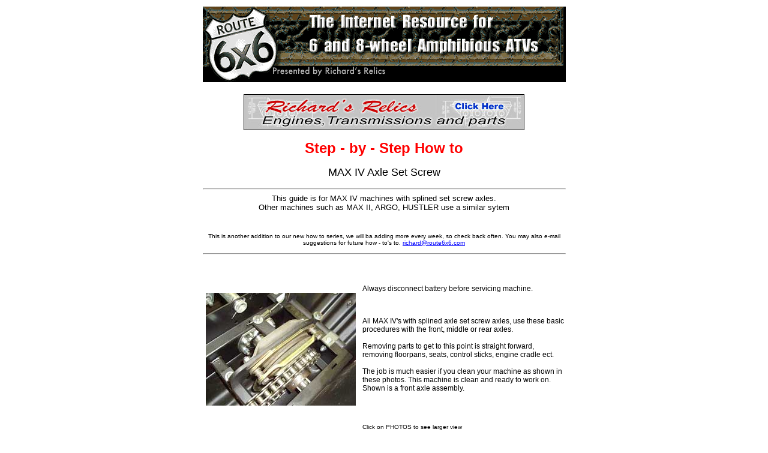

--- FILE ---
content_type: text/html
request_url: http://route6x6.com/howto/AxleMAXIVsetscrew/index.html
body_size: 16951
content:
<!DOCTYPE HTML PUBLIC "-//W3C//DTD HTML 4.01 Transitional//EN" "http://www.w3.org/TR/html4/loose.dtd"><html>
<head>
<title>Route6x6.com - 6 and 8 wheel ATV how to's - Max IV Axle Set Screw</title>
<meta http-equiv="Content-Type" content="text/html; charset=ISO-8859-1">
<script type="text/JavaScript">
<!--
function MM_openBrWindow(theURL,winName,features) { //v2.0
  window.open(theURL,winName,features);
}
//-->
</script>
<meta name="description" content="Route6x6.com Max 2 6 wheel ATV chain adjuster how to. This will work for all Max II's since 1971">
<meta name="keywords" content="6x6, 8x8, Amphibious ATV, Max 2, Max II, Chain adjusters">
</head>

<body bgcolor="#FFFFFF" text="#000000" link="#0000FF" vlink="#FF0000" alink="#0000FF">
<div align="CENTER">
  <table border="0" width="600">
    <tr> 
      <td colspan="2"> <div align="CENTER"> <!-- #BeginLibraryItem "/Library/header.lbi" -->
<div align="CENTER">
  <img src="http://www.route6x6.com/homeimages/header.gif" width="605" height="126" border="0" usemap="#map"></div>
<map name="map">
  <area shape="rect" coords="0,3,128,125" href="http://www.route6x6.com" target="_self">  
</map><!-- #EndLibraryItem --> 
        </div></td>
    </tr>
    <tr> 
      <td colspan="2"> <p align="center"><a href="http://www.richardsrelics.com/" target="_blank"><img src="../../homeimages/richards_relics-3.jpg" width="468" height="60" border="0"></a></p>
        <p align="CENTER"><font face="Arial, Helvetica, sans-serif" size="4"><b><font color="#FF0000" size="5">Step 
          - by - Step How to </font></b></font></p>
        <p align="CENTER"><font size="4" face="Arial, Helvetica, sans-serif">MAX 
          IV Axle Set Screw</font></p>
        <p> 
        <div align="center"></div>
        <font size="2" face="Arial, Helvetica, sans-serif"> 
        <hr align="center">
        <div align="center">This guide is for MAX IV machines with splined set 
          screw axles.<br>
          Other machines such as MAX II, ARGO, HUSTLER use a similar sytem<br>
          <br>
        </div>
        </font></p></td>
    </tr>
    <tr> 
      <td colspan="2"><div align="center"><font size="1" face="Arial, Helvetica, sans-serif">This 
          is another addition to our new how to series, we will ba adding more 
          every week, so check back often. You may also e-mail suggestions for 
          future how - to's to. <a href="mailto:richard@route6x6.com">richard@route6x6.com</a> 
          </font></div></td>
    </tr>
    <tr> 
      <td colspan="2"><hr></td>
    </tr>
    <tr> 
      <td width="262" valign="middle"><img src="66tn.jpg" width="250" height="188" hspace="5" vspace="5" align="left" onClick="MM_openBrWindow('66.jpg','','width=648,height=486')" style="cursor:hand; cursor:pointer;"><br> 
        <br> <br> </td>
      <td width="339" align="left" valign="top" style="font-family:Arial, Helvetica, sans-serif; font-size:12px;"><p>&nbsp;</p>
        <p>Always disconnect battery before servicing machine.</p>
        <p><br>
          <br>
          All MAX IV's with splined axle set screw axles, use these basic procedures 
          with the front, middle or rear axles.<br>
          <br>
          Removing parts to get to this point is straight forward, removing floorpans, 
          seats, control sticks, engine cradle ect.<br>
          <br>
          The job is much easier if you clean your machine as shown in these photos. 
          This machine is clean and ready to work on. Shown is a front axle assembly.<br>
        </p>
        <p><br>
        </p>
        <p><br>
          <font size="1">Click on PHOTOS to see larger view</font><br>
        </p></td>
    </tr>
    <tr> 
      <td><img src="67tn.jpg" width="250" height="188" hspace="5" vspace="5" align="left" onClick="MM_openBrWindow('67.jpg','','width=648,height=486')" style="cursor:hand; cursor:pointer;"></td>
      <td align="left" valign="bottom" style="font-family:Arial, Helvetica, sans-serif"> 
        <p><br>
          <br>
        </p>
        <p><font size="2">Remove disc brake cable cotter pin and swing cable out 
          of the way<br>
          </font><font size="2"><br>
          <br>
          </font></p>
        <p><font size="2"><br>
          <br>
          </font><font size="1">Click on PHOTOS to see larger view</font><font size="2"></font><font size="2"> 
          </font></p>
        <p><font size="2"><br>
          </font></p></td>
    </tr>
    <tr> 
      <td><img src="68tn.jpg" width="250" height="188" hspace="5" vspace="5" align="left" onClick="MM_openBrWindow('68.jpg','','width=648,height=486')" style="cursor:hand; cursor:pointer;"></td>
      <td align="left" valign="middle" style="font-family:Arial, Helvetica, sans-serif"><p>&nbsp;</p>
        <p><br>
          <font size="2">Remove the two bolts, nuts and washers from disc brake 
          assembly and set the brake assembly aside. Now is a good time to check 
          the brake pads condition and replace them if necessary.<br>
          <br>
          </font></p>
        <p>&nbsp;</p>
        <p><font size="1">Click on PHOTOS to see larger view</font></p>
        <p><font size="2"><br>
          <br>
          </font></p></td>
    </tr>
    <tr> 
      <td><img src="69tn.jpg" width="250" height="188" hspace="5" vspace="5" align="left" onClick="MM_openBrWindow('69.jpg','','width=648,height=486')" style="cursor:hand; cursor:pointer;"></td>
      <td align="left" valign="middle" style="font-family:Arial, Helvetica, sans-serif"><p><font size="2"><br>
          </font></p>
        <p><font size="2">Remove the chains master link, unroll chain from sprocket 
          and set chain aside too.<br>
          </font><font size="2"><br>
          </font><font size="2"><br>
          </font><font size="2"> </font><font size="2"> <br>
          <br>
          </font><font size="1">Click on PHOTOS to see larger view</font><font size="2"> 
          </font></p>
        <p>&nbsp;</p></td>
    </tr>
    <tr> 
      <td><img src="70tn.jpg" width="250" height="188" hspace="5" vspace="5" border="0" style="cursor:hand; cursor:pointer;" onClick="MM_openBrWindow('70.jpg','','width=648,height=486')"></td>
      <td align="left" valign="middle" style="font-family:Arial, Helvetica, sans-serif;font-size:12px;"> 
        <p>&nbsp;</p>
        <p><span style="font-family:Arial, Helvetica, sans-serif; font-size:12px;">Locate 
          set screws in both the disc brake rotor and sprocket assembly, remove 
          these set screws.</span></p>
        <p>&nbsp;</p>
        <p><span style="font-family:Arial, Helvetica, sans-serif; font-size:12px;">Note: 
          some machines will have two set screws in each hole, one over the top 
          of the other, remove both.<br>
          <br>
          <br>
          </span></p>
        <p><span style="font-family:Arial, Helvetica, sans-serif; font-size:12px;"><font size="1">Click 
          on PHOTOS to see larger view</font></span></p>
        <p><font size="2"><br>
          </font> </p></td>
    </tr>
    <tr> 
      <td><img src="71tn.jpg" width="250" height="205" hspace="5" vspace="5" border="0" style="cursor:hand; cursor:pointer;" onClick="MM_openBrWindow('71.jpg','','width=648,height=532')"></td>
      <td align="left" valign="middle" style="font-family:Arial, Helvetica, sans-serif;font-size:12px;"><p>&nbsp;</p>
        <p>&nbsp;</p>
        <p><span style="font-family:Arial, Helvetica, sans-serif; font-size:12px;">Working 
          on the inside, center of frame area, remove the bolt, washers from end 
          of axle.</span></p>
        <p>&nbsp;</p>
        <p><span style="font-family:Arial, Helvetica, sans-serif; font-size:12px;">Note: 
          These bolts keeps axle from pulling out of the bearings as you drive.</span></p>
        <p>&nbsp;</p>
        <p><span style="font-family:Arial, Helvetica, sans-serif; font-size:12px;"><font size="1">Click 
          on PHOTOS to see larger view</font><br>
          <br>
          </span></p></td>
    </tr>
    <tr> 
      <td><img src="72tn.jpg" width="250" height="188" hspace="5" vspace="5" border="0" style="cursor:hand; cursor:pointer;" onClick="MM_openBrWindow('72.jpg','','width=648,height=486')"></td>
      <td align="left" valign="bottom" style="font-family:Arial, Helvetica, sans-serif;font-size:12px;"> 
        <p>&nbsp;</p>
        <p>&nbsp;</p>
        <p><span style="font-family:Arial, Helvetica, sans-serif; font-size:12px;">Locate 
          and remove set screw in colar of inner bearing</span></p>
        <p>&nbsp;</p>
        <p><span style="font-family:Arial, Helvetica, sans-serif; font-size:12px;">Note: 
          See red pointer<br>
          </span></p>
        <p><span style="font-family:Arial, Helvetica, sans-serif; font-size:12px;"><br>
          </span></p>
        <p>&nbsp;</p>
        <p><span style="font-family:Arial, Helvetica, sans-serif; font-size:12px;"><font size="1">Click 
          on PHOTOS to see larger view</font><br>
          <br>
          </span></p></td>
    </tr>
    <tr> 
      <td><img src="73tn.jpg" width="250" height="188" hspace="5" vspace="5" border="0" style="cursor:hand; cursor:pointer;" onClick="MM_openBrWindow('73.jpg','','width=648,height=486')"></td>
      <td align="left" valign="middle" style="font-family:Arial, Helvetica, sans-serif;font-size:12px;"><p>&nbsp;</p>
        <p><span style="font-family:Arial, Helvetica, sans-serif; font-size:12px;">Remove 
          outer locking collar and tap axle out<br>
          <br>
          </span></p>
        <p>See <a href="http://www.route6x6.com/howto/bearing/index.html" target="_self">Removing 
          locking collar bearings </a></p>
        <p><span style="font-family:Arial, Helvetica, sans-serif; font-size:12px;"><font size="2"><br>
          <br>
          </font><font size="1">Click on PHOTOS to see larger view</font><font size="2"> 
          <br>
          <br>
          </font></span></p></td>
    </tr>
    <tr> 
      <td><img src="74tn.jpg" width="250" height="188" hspace="5" vspace="5" border="0" style="cursor:hand; cursor:pointer;" onClick="MM_openBrWindow('74.jpg','','width=648,height=486')"></td>
      <td align="left" valign="middle" style="font-family:Arial, Helvetica, sans-serif;font-size:12px;"><p>&nbsp;</p>
        <p>&nbsp;</p>
        <p><span style="font-family:Arial, Helvetica, sans-serif; font-size:12px;">Axle 
          coming out<br>
          <br>
          <br>
          Note: Direction that the hubs on sprocket and brake rotor is facing, 
          they will be facing different ways on different machine.. so remember 
          your machine's direction.</span></p>
        <p>&nbsp;</p>
        <p><span style="font-family:Arial, Helvetica, sans-serif; font-size:12px;"><font size="1">Click 
          on PHOTOS to see larger view</font></span></p>
        <p>&nbsp;</p>
        <p><span style="font-family:Arial, Helvetica, sans-serif; font-size:12px;"><font size="2"><br>
          </font></span></p></td>
    </tr>
    <tr> 
      <td><img src="75tn.jpg" width="250" height="188" hspace="5" vspace="5" border="0" style="cursor:hand; cursor:pointer;" onClick="MM_openBrWindow('75.jpg','','width=648,height=486')"></td>
      <td align="left" valign="middle" style="font-family:Arial, Helvetica, sans-serif;font-size:12px;"><p>&nbsp;</p>
        <p>&nbsp;</p>
        <p>&nbsp;</p>
        <p><span style="font-family:Arial, Helvetica, sans-serif; font-size:12px;">Note: 
          Location and number of shims, this machine has one, some axles will 
          have between 1 and 3 shims</span></p>
        <p>&nbsp;</p>
        <p><span style="font-family:Arial, Helvetica, sans-serif; font-size:12px;"><br>
          <br>
          <font size="1">Click on PHOTOS to see larger view</font></span></p>
        <p>&nbsp;</p>
        <p>&nbsp;</p>
        <p><span style="font-family:Arial, Helvetica, sans-serif; font-size:12px;"><font size="2"><br>
          </font> </span></p></td>
    </tr>
    <tr> 
      <td><img src="76tn.jpg" width="250" height="188" hspace="5" vspace="5" border="0" style="cursor:hand; cursor:pointer;" onClick="MM_openBrWindow('76.jpg','','width=648,height=486')"></td>
      <td align="left" valign="middle" style="font-family:Arial, Helvetica, sans-serif;font-size:12px;"><p>&nbsp;</p>
        <p>&nbsp;</p>
        <p><span style="font-family:Arial, Helvetica, sans-serif; font-size:12px;">Note: 
          Set screwholds in axle, make sure you remember which hole was used for 
          both the spocket and disc brake rotor</span></p>
        <p>&nbsp;</p>
        <p><span style="font-family:Arial, Helvetica, sans-serif; font-size:12px;"><br>
          <br>
          <font size="1">Click on PHOTOS to see larger view</font><font size="2"> 
          <br>
          </font></span></p>
        <p>&nbsp;</p>
        <p>&nbsp;</p></td>
    </tr>
    <tr> 
      <td><img src="77tn.jpg" width="250" height="188" hspace="5" vspace="5" border="0" style="cursor:hand; cursor:pointer;" onClick="MM_openBrWindow('77.jpg','','width=648,height=486')"></td>
      <td align="left" valign="middle" style="font-family:Arial, Helvetica, sans-serif;font-size:12px;"><p>&nbsp;</p>
        <p>&nbsp;</p>
        <p><span style="font-family:Arial, Helvetica, sans-serif; font-size:12px;">Now 
          is a good time to check the inner bearing condition, procedure is same 
          and the outer bearings.</span></p>
        <p>&nbsp;</p>
        <p><span style="font-family:Arial, Helvetica, sans-serif; font-size:12px;"><br>
          <br>
          <font size="1">Click on PHOTOS to see larger view</font><font size="2"> 
          <br>
          </font> </span></p></td>
    </tr>
    <tr> 
      <td colspan="2" style="font-family:Arial, Helvetica, sans-serif"><p align="center"><font size="2" face="Arial, Helvetica, sans-serif"><br>
          <font size="3">Assembly is a direct reverse of the above procedures</font></font></p>
        <p align="center"><font size="3" face="Arial, Helvetica, sans-serif">We 
          offer all parts shown here at<a href="http://www.richardsrelics.com/parts_upgrades.shtml" target="_self"> 
          RICHARD'S RELICS</a> </font></p>
        <hr> <p><font size="2" face="Arial, Helvetica, sans-serif"> </font></p>
        <p><font size="2" face="Arial, Helvetica, sans-serif">If you have any 
          questions, you welcome to contact us at <a href="mailto:richard@route6x6.com">richard@route6x6.com</a><br>
          or call 812-944-1643 8am-6pm weekdays and will will help you.</font></p>
        <p><font size="2" face="Arial, Helvetica, sans-serif">Replacement parts 
          available at RICHARD'S RELICS <a href="http://www.richardsrelics.com/parts_chassis.shtml" target="_self"> 
          ATV Chassis parts page</a></font><font size="2" face="Arial, Helvetica, sans-serif"><br>
          <br>
          </font></p></td>
    </tr>
    <tr> 
      <td height="137" colspan="2"> <div align="CENTER"> <!-- #BeginLibraryItem "/Library/bottom nav.lbi" -->
<p align="CENTER"><a href="http://www.route6x6.com" target="_self">Home</a> | 
  <a href="http://www.route6x6.com/about.html">About This Site</a> | <a href="http://www.route6x6.com/newtoys">New 
  Toys</a> | <a href="http://www.route6x6.com/info/info.html">Information Bank</a> 
  | <a href="http://www.route6x6.com/new.html">What's New</a> | <a href="http://www.route6x6.com/blast.html" target="_self">Blast 
  From The Past</a> | <a href="http://www.route6x6.com/museum/museum.html" target="_self">Museum</a> 
  | <a href="http://www.route6x6.com/tips" target="_self">Tips</a> | <a href="http://www.route6x6.com/photogallery" target="_self">Photo 
  Gallery</a> | <a href="http://www.route6x6.com/howto.html" target="_self">How 
  To</a> | <a href="http://www.route6x6.com/faqs.html" target="_self">FAQ'S</a> 
  | <a href="http://www.route6x6.com/memory.html" target="_self">Memory Lane</a> 
  | <a href="../../classifieds/index.html" target="_self">Classifieds</a> | <a href="http://www.route6x6.com/discus" target="_self">Discussion 
  Boards</a> | <a href="http://www.route6x6.com/cartoon.html" target="_self">Cartoon</a> 
  | <a href="http://www.route6x6.com/events" target="_self">Events</a> | <a href="http://www.route6x6.com/shop" target="_self">Shoppe</a> 
  | <a href="http://www.richardsrelics.com/" target="_blank">Parts for ATV's</a> 
  | <a href="http://www.route6x6.com/ownerregistry.html" target="_self">Owner 
  Registry</a> | <a href="http://www.route6x6.com/links.html" target="_self">Links</a></p>
<p align="CENTER"><font face="Arial, Helvetica, sans-serif"><b><font color="#FFFFFF">Webmaster:</font> 
  <a href="mailto:richard@route6x6.com" target="">For questions or comments</a></b></font></p>
<!-- #EndLibraryItem --> 
          <p>&nbsp;</p>
        </div></td>
    </tr>
  </table>
</div>
<map name="map">
  <area shape="rect" coords="1,5,129,124" href="http://www.route6x6.com" target="_self">  
</map>
</body>
</html>
